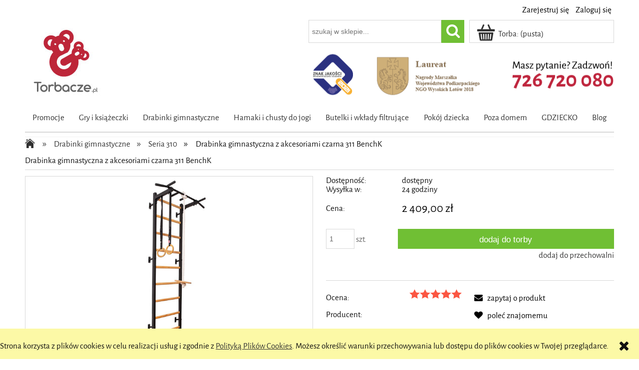

--- FILE ---
content_type: text/html; charset="utf-8"
request_url: https://torbacze.pl/drabinka-gimnastyczna-z-akcesoriami-czarna-311-benchk
body_size: 11132
content:
<!DOCTYPE html>
<!--[if lte IE 8]>     <html lang="pl" class="lt-ie8"> <![endif]-->
<!--[if IE 9]>         <html lang="pl" class="lt-ie8 lt-ie9"> <![endif]-->
<!--[if gt IE 9]><!--> <html lang="pl"> <!--<![endif]-->
<head>
    <meta http-equiv="X-UA-Compatible" content="IE=edge">
    <meta charset="utf-8">
    <title>Drabinka gimnastyczna z akcesoriami czarna 311 BenchK  - Torbacze.pl Sklep sportowy dla dzieci</title>
    <meta name="keywords" content="" />
    <meta name="description" content="Wielofunkcyjna drabinka gimnastyczna z akcesoriami została wyprodukowana z wysokiej jakości metalu malowanego proszkowo. Owalne bukowe szczebelki, pozbawione ostrych krawędzi zostały olejowane ręcznie. Na górze drabinki znajduje się montowany na stałe metalowy drążek do podciągania. W zestawie: lina do wspinania z huśtawką oraz kółek gimnastycznych. Kolor czarny" />
    <meta name="viewport" content="width=device-width, user-scalable=no, initial-scale=1.0, maximum-scale=1.0">
    <meta name="google-site-verification" content="ApMKYxex2d_nuIOzucsoCecxAJWYvkO0KW_6FqTR9K8" />
    <link rel="home" href="/" />
    <link rel="shortcut icon" href="/skins/user/rwd_shoper_5/images/favicon.png" />

    <link rel="dns-prefetch" href="//fonts.gstatic.com">
    <link rel="preconnect" href="//fonts.gstatic.com">

    
    
    <link id="csslink" rel="stylesheet" type="text/css" href="/skins/user/rwd_shoper_5/cache/sfc/MTU6MTowOnBsX1BMOjE6MDptYWluOjU2MTo1LjguMzE.css" />

    <script type="text/javascript" src="/public/scripts/fastdom.min.js"></script>
    <script type="text/javascript" src="/skins/user/rwd_shoper_5/cache/sfc/MTU6MDowOnBsX1BMOjA6MTptYWluLWpxOjU2MTo1LjguMzE.js"></script>

                        <link rel="canonical" href="https://torbacze.pl/drabinka-gimnastyczna-z-akcesoriami-czarna-311-benchk" />
            
                                        <meta property="og:type" content="product" />
                                                <meta property="og:url" content="https://torbacze.pl/drabinka-gimnastyczna-z-akcesoriami-czarna-311-benchk" />
                                                <meta property="og:site_name" content="Torbacze.pl Sklep sportowy dla dzieci" />
                                                <meta property="og:title" content="Drabinka gimnastyczna z akcesoriami czarna 311 BenchK " />
                                                <meta property="og:image" content="https://torbacze.pl/environment/cache/images/500_500_productGfx_2c4df80534cf62386b76dc5bbb06d09d.jpg" />
                                                <meta property="og:description" content="Wielofunkcyjna drabinka gimnastyczna z akcesoriami została wyprodukowana z wysokiej jakości" />
                            
    <script src="https://cdn.dcsaas.net/js/front-api-1.0.5.min.js" async></script>
<script>
  (function(i,s,o,g,r,a,m){i['GoogleAnalyticsObject']=r;i[r]=i[r]||function(){
  (i[r].q=i[r].q||[]).push(arguments)},i[r].l=1*new Date();a=s.createElement(o),
  m=s.getElementsByTagName(o)[0];a.async=1;a.src=g;m.parentNode.insertBefore(a,m)
  })(window,document,'script','//www.google-analytics.com/analytics.js','ga');

  ga('create', 'UA-65636152-1', 'auto');
  ga('send', 'pageview');

</script>
    
    
</head>
<body id="shop_product3792" class="shop_product shop_product_from_cat_291"><noscript><iframe src="//www.googletagmanager.com/ns.html?id=GTM-T68LWS"
height="0" width="0" style="display:none;visibility:hidden"></iframe></noscript>
<script>Shop.values = Shop.values || {}; Shop.values.partnerEE=true; Shop.values.partnerData=1769238482052491;(function(w,d,s,l,i){w[l]=w[l]||[];w[l].push({'gtm.start':
new Date().getTime(),event:'gtm.js'});var f=d.getElementsByTagName(s)[0],
j=d.createElement(s),dl=l!='dataLayer'?'&l='+l:'';j.async=true;j.src=
'//www.googletagmanager.com/gtm.js?id='+i+dl;f.parentNode.insertBefore(j,f);
})(window,document,'script','shopLayer','GTM-T68LWS');</script>
    

            <div id="cookie" class="none">
            <div class="pagewidth">
                                    <span>Strona korzysta z plików cookies w celu realizacji usług i zgodnie z <a href="/polityka-prywatnosci-i-ochrona-danych">Polityką Plików Cookies</a>. Możesz określić warunki przechowywania lub dostępu do plików cookies w Twojej przeglądarce.</span>
                                <span class="close fa fa-times">&nbsp;</span>
            </div>
        </div>
    
<div class="wrap rwd">
    <header class="row">
                                    <div class="login-bar row container">
                    <ul class="links right inline">
                                                                                    <li class="register">
                                    <a href="/pl/reg" title="Zarejestruj się" class="register">
                                        <img src="/public/images/1px.gif" alt="" class="px1" >
                                        <span>Zarejestruj się</span>
                                    </a>
                                </li>
                                                        <li class="login">
                                <a href="/pl/login" title="Zaloguj się" class="login">
                                    <img src="/public/images/1px.gif" alt="" class="px1" >
                                    <span>Zaloguj się</span>
                                </a>
                            </li>
                                            </ul>
                </div>
                            
        
        <div class="logo-bar row container">
            <a href="/" title="Strona główna" class="link-logo link-logo-img">
                                    <img src="/skins/user/rwd_shoper_5/images/logo.png" alt="Torbacze.pl Sklep sportowy dla dzieci">
                            </a>

                                                <div class="basket right empty-basket">
                        <a href="/pl/basket" title="Torba" class="count">
                            <img src="/public/images/1px.gif" alt="" class="px1">
                            <span class="countlabel">
                                <span>Torba:</span>
                                <b>
                                                                            (pusta)
                                                                    </b>
                            </span>
                        </a>
                    </div>

                    <div class="basket-contain">
                        <div class="basket-products">
                            <ul class="basket-product-list">
                                                            </ul>
                        </div>
                        
                        <div class="basket-summery">
                            <a href="/pl/basket">do kasy</a>
                            <span class="basket-price">
                                <span class="price-total">
                                    <span>suma:</span>
                                    <strong class="price-products">0,00 zł</strong>
                                </span>
                                                            </span>
                        </div>
                    </div>
                            
            <form class="search-form right " action="/pl/s" method="post">
                <fieldset>
                    <input type="text" name="search" placeholder="szukaj w sklepie..." value="" class="search-input s-grid-3" />
                    <button type="submit" class="search-btn btn btn-red">
                        <img src="/public/images/1px.gif" alt="" class="px1">
                        <span>Szukaj</span>
                    </button>
                        <a href="/pl/s" title="wyszukiwarka zaawansowana" class="none adv-search">wyszukiwarka zaawansowana</a>
                </fieldset>
            </form>
        </div>
    </header>

     
    <div class="menu row">
        <nav class="innermenu row container relative">
                            <ul class="menu-list large standard">
                    <li class="home-link-menu-li">
                        <h3>
                            <a href="/" title="Strona główna">
                                <img src="/public/images/1px.gif" alt="Strona główna" class="px1">
                            </a>
                        </h3>
                    </li>

                                                                        <li>
                                <h3>
                                    <a  href="/pl/promotions" title="Promocje" id="headlink44" class="spanhover mainlevel">
                                        <span>Promocje</span>
                                        <img src="/public/images/1px.gif" alt="" class="px1">
                                    </a>
                                </h3>
                                                            </li>
                                                                                                <li class="parent" id="hcategory_94">
                                <h3>
                                    <a  href="/gry-i-ksiazeczki" title="Gry i książeczki" id="headlink33" class="spanhover mainlevel">
                                        <span>Gry i książeczki</span>
                                        <img src="/public/images/1px.gif" alt="" class="px1">
                                    </a>
                                </h3>
                                                                                <div class="submenu level1">
                <ul class="level1">
                                            <li class="parent" id="hcategory_224">
                            <h3>
                                <a href="/gry-edukacyjne"
                                    title="Gry edukacyjne" id="headercategory224" class="spanhover">
                                    <span>Gry edukacyjne</span>
                                    <img src="/public/images/1px.gif" alt="" class="px1" />
                                </a>
                            </h3>
                            
                                                                                                        <div class="submenu level2">
                <ul class="level2">
                                            <li class="" id="hcategory_234">
                            <h3>
                                <a href="/gry-rodzinne"
                                    title="Gry rodzinne" id="headercategory234" class="spanhover">
                                    <span>Gry rodzinne</span>
                                    <img src="/public/images/1px.gif" alt="" class="px1" />
                                </a>
                            </h3>
                            
                                                    </li>
                                            <li class="" id="hcategory_227">
                            <h3>
                                <a href="/gry-geograficzne"
                                    title="Gry geograficzne" id="headercategory227" class="spanhover">
                                    <span>Gry geograficzne</span>
                                    <img src="/public/images/1px.gif" alt="" class="px1" />
                                </a>
                            </h3>
                            
                                                    </li>
                                            <li class="" id="hcategory_233">
                            <h3>
                                <a href="/gry-podrozne"
                                    title="Gry podróżne" id="headercategory233" class="spanhover">
                                    <span>Gry podróżne</span>
                                    <img src="/public/images/1px.gif" alt="" class="px1" />
                                </a>
                            </h3>
                            
                                                    </li>
                                            <li class="" id="hcategory_249">
                            <h3>
                                <a href="/gry-pamieciowe"
                                    title="Gry pamięciowe" id="headercategory249" class="spanhover">
                                    <span>Gry pamięciowe</span>
                                    <img src="/public/images/1px.gif" alt="" class="px1" />
                                </a>
                            </h3>
                            
                                                    </li>
                                            <li class="" id="hcategory_243">
                            <h3>
                                <a href="/gry-dla-najmlodszych"
                                    title="Gry dla najmłodszych" id="headercategory243" class="spanhover">
                                    <span>Gry dla najmłodszych</span>
                                    <img src="/public/images/1px.gif" alt="" class="px1" />
                                </a>
                            </h3>
                            
                                                    </li>
                                    </ul>
            </div>                                                    </li>
                                            <li class="" id="hcategory_312">
                            <h3>
                                <a href="/kartki-pocztowe"
                                    title="Kartki pocztowe" id="headercategory312" class="spanhover">
                                    <span>Kartki pocztowe</span>
                                    <img src="/public/images/1px.gif" alt="" class="px1" />
                                </a>
                            </h3>
                            
                                                    </li>
                                            <li class="" id="hcategory_175">
                            <h3>
                                <a href="/ksiazki-dla-dzieci"
                                    title="Książki dla dzieci" id="headercategory175" class="spanhover">
                                    <span>Książki dla dzieci</span>
                                    <img src="/public/images/1px.gif" alt="" class="px1" />
                                </a>
                            </h3>
                            
                                                    </li>
                                            <li class="" id="hcategory_177">
                            <h3>
                                <a href="/ksiazki-dla-najmlodszych"
                                    title="Książeczki dla najmłodszych" id="headercategory177" class="spanhover">
                                    <span>Książeczki dla najmłodszych</span>
                                    <img src="/public/images/1px.gif" alt="" class="px1" />
                                </a>
                            </h3>
                            
                                                    </li>
                                    </ul>
            </div>                                                            </li>
                                                                                                <li class="parent" id="hcategory_288">
                                <h3>
                                    <a  href="/drabinki-gimnastyczne" title="Drabinki gimnastyczne" id="headlink40" class="spanhover mainlevel">
                                        <span>Drabinki gimnastyczne</span>
                                        <img src="/public/images/1px.gif" alt="" class="px1">
                                    </a>
                                </h3>
                                                                                <div class="submenu level1">
                <ul class="level1">
                                            <li class="" id="hcategory_289">
                            <h3>
                                <a href="/drabinki-seria-1"
                                    title="Seria 1" id="headercategory289" class="spanhover">
                                    <span>Seria 1</span>
                                    <img src="/public/images/1px.gif" alt="" class="px1" />
                                </a>
                            </h3>
                            
                                                    </li>
                                            <li class="" id="hcategory_290">
                            <h3>
                                <a href="/drabinki-seria-2"
                                    title="Seria 2" id="headercategory290" class="spanhover">
                                    <span>Seria 2</span>
                                    <img src="/public/images/1px.gif" alt="" class="px1" />
                                </a>
                            </h3>
                            
                                                    </li>
                                            <li class="" id="hcategory_293">
                            <h3>
                                <a href="/drabinki-seria-510"
                                    title="Seria 5" id="headercategory293" class="spanhover">
                                    <span>Seria 5</span>
                                    <img src="/public/images/1px.gif" alt="" class="px1" />
                                </a>
                            </h3>
                            
                                                    </li>
                                            <li class="" id="hcategory_294">
                            <h3>
                                <a href="/drabinki-seria-710"
                                    title="Seria 7" id="headercategory294" class="spanhover">
                                    <span>Seria 7</span>
                                    <img src="/public/images/1px.gif" alt="" class="px1" />
                                </a>
                            </h3>
                            
                                                    </li>
                                            <li class="" id="hcategory_295">
                            <h3>
                                <a href="/akcesoria-do-drabinek-gimnastycznych"
                                    title="Akcesoria do drabinek" id="headercategory295" class="spanhover">
                                    <span>Akcesoria do drabinek</span>
                                    <img src="/public/images/1px.gif" alt="" class="px1" />
                                </a>
                            </h3>
                            
                                                    </li>
                                            <li class="" id="hcategory_296">
                            <h3>
                                <a href="/materace-gimnastyczne"
                                    title="Materace gimnastyczne" id="headercategory296" class="spanhover">
                                    <span>Materace gimnastyczne</span>
                                    <img src="/public/images/1px.gif" alt="" class="px1" />
                                </a>
                            </h3>
                            
                                                    </li>
                                    </ul>
            </div>                                                            </li>
                                                                                                <li class="parent" id="hcategory_306">
                                <h3>
                                    <a  href="/hamaki-i-chusty-do-jogi" title="Hamaki i chusty do jogi" id="headlink43" class="spanhover mainlevel">
                                        <span>Hamaki i chusty do jogi</span>
                                        <img src="/public/images/1px.gif" alt="" class="px1">
                                    </a>
                                </h3>
                                                                                <div class="submenu level1">
                <ul class="level1">
                                            <li class="" id="hcategory_307">
                            <h3>
                                <a href="/hamaki-do-jogi-air"
                                    title="Hamaki do jogi AIR" id="headercategory307" class="spanhover">
                                    <span>Hamaki do jogi AIR</span>
                                    <img src="/public/images/1px.gif" alt="" class="px1" />
                                </a>
                            </h3>
                            
                                                    </li>
                                            <li class="" id="hcategory_309">
                            <h3>
                                <a href="/hamaki-do-jogi-natura"
                                    title="Hamaki do jogi NATURA" id="headercategory309" class="spanhover">
                                    <span>Hamaki do jogi NATURA</span>
                                    <img src="/public/images/1px.gif" alt="" class="px1" />
                                </a>
                            </h3>
                            
                                                    </li>
                                            <li class="" id="hcategory_308">
                            <h3>
                                <a href="/hamaki-do-jogi-just"
                                    title="Hamaki do jogi JUST" id="headercategory308" class="spanhover">
                                    <span>Hamaki do jogi JUST</span>
                                    <img src="/public/images/1px.gif" alt="" class="px1" />
                                </a>
                            </h3>
                            
                                                    </li>
                                    </ul>
            </div>                                                            </li>
                                                                                                <li id="hcategory_299">
                                <h3>
                                    <a  href="/butelki-i-wklady-filtrujace" title="Butelki i wkłady filtrujące" id="headlink42" class="spanhover mainlevel">
                                        <span>Butelki i wkłady filtrujące</span>
                                        <img src="/public/images/1px.gif" alt="" class="px1">
                                    </a>
                                </h3>
                                                            </li>
                                                                                                <li class="parent" id="hcategory_222">
                                <h3>
                                    <a  href="/pokoj-dziecka" title="Pokój dziecka" id="headlink34" class="spanhover mainlevel">
                                        <span>Pokój dziecka</span>
                                        <img src="/public/images/1px.gif" alt="" class="px1">
                                    </a>
                                </h3>
                                                                                <div class="submenu level1">
                <ul class="level1">
                                            <li class="" id="hcategory_254">
                            <h3>
                                <a href="/bramki-ochronne-oslony-i-kojce"
                                    title="Bramki ochronne, osłony i kojce" id="headercategory254" class="spanhover">
                                    <span>Bramki ochronne, osłony i kojce</span>
                                    <img src="/public/images/1px.gif" alt="" class="px1" />
                                </a>
                            </h3>
                            
                                                    </li>
                                            <li class="" id="hcategory_189">
                            <h3>
                                <a href="/mata-dla-dzieci"
                                    title="Maty do zabawy" id="headercategory189" class="spanhover">
                                    <span>Maty do zabawy</span>
                                    <img src="/public/images/1px.gif" alt="" class="px1" />
                                </a>
                            </h3>
                            
                                                    </li>
                                            <li class="" id="hcategory_244">
                            <h3>
                                <a href="/lozeczka-i-kolyski"
                                    title="Łóżeczka i kołyski" id="headercategory244" class="spanhover">
                                    <span>Łóżeczka i kołyski</span>
                                    <img src="/public/images/1px.gif" alt="" class="px1" />
                                </a>
                            </h3>
                            
                                                    </li>
                                            <li class="" id="hcategory_246">
                            <h3>
                                <a href="/lezaczki-i-foteliki"
                                    title="Leżaczki i foteliki" id="headercategory246" class="spanhover">
                                    <span>Leżaczki i foteliki</span>
                                    <img src="/public/images/1px.gif" alt="" class="px1" />
                                </a>
                            </h3>
                            
                                                    </li>
                                            <li class="" id="hcategory_245">
                            <h3>
                                <a href="/krzeselka-dla-dzieci"
                                    title="Krzesełka do karmienia" id="headercategory245" class="spanhover">
                                    <span>Krzesełka do karmienia</span>
                                    <img src="/public/images/1px.gif" alt="" class="px1" />
                                </a>
                            </h3>
                            
                                                    </li>
                                    </ul>
            </div>                                                            </li>
                                                                                                <li class="parent" id="hcategory_194">
                                <h3>
                                    <a  href="/poza-domem" title="Poza domem" id="headlink32" class="spanhover mainlevel">
                                        <span>Poza domem</span>
                                        <img src="/public/images/1px.gif" alt="" class="px1">
                                    </a>
                                </h3>
                                                                                <div class="submenu level1">
                <ul class="level1">
                                            <li class="parent" id="hcategory_215">
                            <h3>
                                <a href="/noszenie-i-spanie-dla-dzieci"
                                    title="Noszenie i spanie dla dzieci" id="headercategory215" class="spanhover">
                                    <span>Noszenie i spanie dla dzieci</span>
                                    <img src="/public/images/1px.gif" alt="" class="px1" />
                                </a>
                            </h3>
                            
                                                                                                        <div class="submenu level2">
                <ul class="level2">
                                            <li class="" id="hcategory_252">
                            <h3>
                                <a href="/spiworki-dla-dzieci"
                                    title="Śpiworki do wózka" id="headercategory252" class="spanhover">
                                    <span>Śpiworki do wózka</span>
                                    <img src="/public/images/1px.gif" alt="" class="px1" />
                                </a>
                            </h3>
                            
                                                    </li>
                                            <li class="" id="hcategory_195">
                            <h3>
                                <a href="/nosidelka-dla-dzieci"
                                    title="Nosidełka dla dzieci" id="headercategory195" class="spanhover">
                                    <span>Nosidełka dla dzieci</span>
                                    <img src="/public/images/1px.gif" alt="" class="px1" />
                                </a>
                            </h3>
                            
                                                    </li>
                                            <li class="" id="hcategory_196">
                            <h3>
                                <a href="/nosidla-turystyczne"
                                    title="Nosidła turystyczne" id="headercategory196" class="spanhover">
                                    <span>Nosidła turystyczne</span>
                                    <img src="/public/images/1px.gif" alt="" class="px1" />
                                </a>
                            </h3>
                            
                                                    </li>
                                            <li class="" id="hcategory_202">
                            <h3>
                                <a href="/lozeczka-podrozne"
                                    title="Łóżeczka podróżne" id="headercategory202" class="spanhover">
                                    <span>Łóżeczka podróżne</span>
                                    <img src="/public/images/1px.gif" alt="" class="px1" />
                                </a>
                            </h3>
                            
                                                    </li>
                                    </ul>
            </div>                                                    </li>
                                            <li class="parent" id="hcategory_235">
                            <h3>
                                <a href="/wozki-akcesoria-do-wozkow"
                                    title="Wózki i akcesoria" id="headercategory235" class="spanhover">
                                    <span>Wózki i akcesoria</span>
                                    <img src="/public/images/1px.gif" alt="" class="px1" />
                                </a>
                            </h3>
                            
                                                                                                        <div class="submenu level2">
                <ul class="level2">
                                            <li class="" id="hcategory_267">
                            <h3>
                                <a href="/wozki-spacerowe"
                                    title="Wózki spacerowe" id="headercategory267" class="spanhover">
                                    <span>Wózki spacerowe</span>
                                    <img src="/public/images/1px.gif" alt="" class="px1" />
                                </a>
                            </h3>
                            
                                                    </li>
                                            <li class="" id="hcategory_264">
                            <h3>
                                <a href="/akcesoria-do-wozka"
                                    title="Akcesoria do wózka" id="headercategory264" class="spanhover">
                                    <span>Akcesoria do wózka</span>
                                    <img src="/public/images/1px.gif" alt="" class="px1" />
                                </a>
                            </h3>
                            
                                                    </li>
                                    </ul>
            </div>                                                    </li>
                                            <li class="parent" id="hcategory_214">
                            <h3>
                                <a href="/rowery-akcesoria-rowerowe"
                                    title="Akcesoria rowerowe" id="headercategory214" class="spanhover">
                                    <span>Akcesoria rowerowe</span>
                                    <img src="/public/images/1px.gif" alt="" class="px1" />
                                </a>
                            </h3>
                            
                                                                                                        <div class="submenu level2">
                <ul class="level2">
                                            <li class="" id="hcategory_198">
                            <h3>
                                <a href="/przyczepki-rowerowe-dla-dzieci"
                                    title="Przyczepki rowerowe dla dziecka" id="headercategory198" class="spanhover">
                                    <span>Przyczepki rowerowe dla dziecka</span>
                                    <img src="/public/images/1px.gif" alt="" class="px1" />
                                </a>
                            </h3>
                            
                                                    </li>
                                            <li class="" id="hcategory_200">
                            <h3>
                                <a href="/foteliki-rowerowe"
                                    title="Foteliki rowerowe" id="headercategory200" class="spanhover">
                                    <span>Foteliki rowerowe</span>
                                    <img src="/public/images/1px.gif" alt="" class="px1" />
                                </a>
                            </h3>
                            
                                                    </li>
                                    </ul>
            </div>                                                    </li>
                                            <li class="parent" id="hcategory_221">
                            <h3>
                                <a href="/do-samochodu"
                                    title="Do samochodu" id="headercategory221" class="spanhover">
                                    <span>Do samochodu</span>
                                    <img src="/public/images/1px.gif" alt="" class="px1" />
                                </a>
                            </h3>
                            
                                                                                                        <div class="submenu level2">
                <ul class="level2">
                                            <li class="" id="hcategory_63">
                            <h3>
                                <a href="/organizery-do-samochodu"
                                    title="Organizery do samochodu" id="headercategory63" class="spanhover">
                                    <span>Organizery do samochodu</span>
                                    <img src="/public/images/1px.gif" alt="" class="px1" />
                                </a>
                            </h3>
                            
                                                    </li>
                                            <li class="" id="hcategory_206">
                            <h3>
                                <a href="/foteliki-samochodowe"
                                    title="Foteliki samochodowe" id="headercategory206" class="spanhover">
                                    <span>Foteliki samochodowe</span>
                                    <img src="/public/images/1px.gif" alt="" class="px1" />
                                </a>
                            </h3>
                            
                                                    </li>
                                    </ul>
            </div>                                                    </li>
                                            <li class="parent" id="hcategory_216">
                            <h3>
                                <a href="/torby-plecaki-pojemniki"
                                    title="Torby i plecaki" id="headercategory216" class="spanhover">
                                    <span>Torby i plecaki</span>
                                    <img src="/public/images/1px.gif" alt="" class="px1" />
                                </a>
                            </h3>
                            
                                                                                                        <div class="submenu level2">
                <ul class="level2">
                                            <li class="" id="hcategory_124">
                            <h3>
                                <a href="/plecaki-i-walizki-dla-dzieci"
                                    title="Plecaki dla dzieci" id="headercategory124" class="spanhover">
                                    <span>Plecaki dla dzieci</span>
                                    <img src="/public/images/1px.gif" alt="" class="px1" />
                                </a>
                            </h3>
                            
                                                    </li>
                                            <li class="" id="hcategory_203">
                            <h3>
                                <a href="/torby-dla-mamy"
                                    title="Torby dla mamy" id="headercategory203" class="spanhover">
                                    <span>Torby dla mamy</span>
                                    <img src="/public/images/1px.gif" alt="" class="px1" />
                                </a>
                            </h3>
                            
                                                    </li>
                                    </ul>
            </div>                                                    </li>
                                    </ul>
            </div>                                                            </li>
                                                                                                                                            <li>
                                <h3>
                                    <a target="_blank" rel="noopener" href="http://gdziecko.pl" title="GDZIECKO" id="headlink37" class="spanhover mainlevel">
                                        <span>GDZIECKO</span>
                                        <img src="/public/images/1px.gif" alt="" class="px1">
                                    </a>
                                </h3>
                                                            </li>
                                                                                                <li>
                                <h3>
                                    <a  href="/pl/n/list" title="Blog" id="headlink13" class="spanhover mainlevel">
                                        <span>Blog</span>
                                        <img src="/public/images/1px.gif" alt="" class="px1">
                                    </a>
                                </h3>
                                                            </li>
                                                                                                        </ul>
            
            <ul class="menu-mobile rwd-show-medium rwd-hide-full">
                <li class="menu-mobile-li small-menu flex flex-4">
                    <a href="/" title="W sklepie" class="fa fa-align-justify">
                        <img src="/public/images/1px.gif" alt="" class="px1">
                    </a>
                </li>
                <li class="menu-mobile-li small-search flex flex-4" id="activ-search">
                    <a title="Szukaj" class="fa fa-search">
                        <img src="/public/images/1px.gif" alt="" class="px1">
                    </a>
                </li>
                <li class="menu-mobile-li small-panel flex flex-4" id="activ-panel">
                    <a href="/pl/panel" title="Moje konto" class="fa fa-user">
                        <img src="/public/images/1px.gif" alt="" class="px1">
                    </a>
                </li>
                <li class="menu-mobile-li small-cart flex flex-4">
                    <a href="/pl/basket" title="Torba" class="icon icon-custom-cart">
                        <img src="/public/images/1px.gif" alt="" class="px1">
                    </a>
                </li>
            </ul>
        </nav>
    </div>
        
            <div class="breadcrumbs large tablet row">
            <div class="innerbreadcrumbs row container">
                <a href="/" title="Strona główna" rel="nofollow" class="breadcrumb-home left">
                    <img src="/public/images/1px.gif" alt="" class="px1">
                    <span>Jesteś w:</span>
                </a>

                <ul class="path left inline">
                                        
<ul class="path left inline" itemscope itemtype="https://schema.org/BreadcrumbList" >
                                         
                        <li class="bred-1 "   itemprop="itemListElement" itemscope itemtype=" https://schema.org/ListItem">
                            <a itemprop="item" href="/" >                                <span class="raq">&raquo;</span>   
                                <span itemprop="name">Strona główna</span>
                                 <meta itemprop="position" content="1" >
                            </a>                        </li>
                                         
                        <li class="bred-2 "   itemprop="itemListElement" itemscope itemtype=" https://schema.org/ListItem">
                            <a itemprop="item" href="/drabinki-gimnastyczne" >                                <span class="raq">&raquo;</span>   
                                <span itemprop="name">Drabinki gimnastyczne</span>
                                 <meta itemprop="position" content="1" >
                            </a>                        </li>
                                         
                        <li class="bred-3 "   itemprop="itemListElement" itemscope itemtype=" https://schema.org/ListItem">
                            <a itemprop="item" href="/drabinki-seria-310" >                                <span class="raq">&raquo;</span>   
                                <span itemprop="name">Seria 310</span>
                                 <meta itemprop="position" content="1" >
                            </a>                        </li>
                                         
                        <li class="bred-4 last"  >
                                                            <span class="raq">&raquo;</span>   
                                <span>Drabinka gimnastyczna z akcesoriami czarna 311 BenchK </span>
                                 <meta itemprop="position" content="1" >
                                                    </li>
                                    </ul>
            </div>
        </div>
    
                    
                        
        <div class="main row">
        <div class="innermain container">
            <div class="s-row">
                
                <div class="centercol s-grid-12" itemscope itemtype="https://schema.org/Product">
                                                                
                                            <div class="box row" id="box_productfull" data-category="Seria 310">
                            <div class="boxhead">
                                <h1 class="name" itemprop="name">
                                    Drabinka gimnastyczna z akcesoriami czarna 311 BenchK 
                                </h1>
                            </div>

                            <div class="innerbox product-main-box" data-loading="Trwa wgrywanie pliku...">
                                <div class="maininfo row">
                                    <div class="f-row">
                                        <div class="productimg f-grid-6">
    <div class="mainimg productdetailsimgsize row">
                                                <img class="photo innerzoom productimg gallery_8664" src="/environment/cache/images/500_500_productGfx_2c4df80534cf62386b76dc5bbb06d09d.jpg" alt="Drabinka gimnastyczna z akcesoriami czarna BenchK" />
        
            </div>
        
    <div class="smallgallery row">
                    <div class="innersmallgallery">
                <ul class="r--l-flex r--l-flex-wrap">
                                                                    <li class="r--l-flex r--l-flex-vcenter">
                            <a id="prodimg8664" data-gallery-list="Drabinka gimnastyczna z akcesoriami czarna 311 BenchK " data-gallery="true" href="/environment/cache/images/0_0_productGfx_2c4df80534cf62386b76dc5bbb06d09d.jpg" title="Drabinka gimnastyczna z akcesoriami czarna BenchK" class="gallery current">
                                <img src="/environment/cache/images/120_120_productGfx_2c4df80534cf62386b76dc5bbb06d09d.jpg" alt="Drabinka gimnastyczna z akcesoriami czarna BenchK" data-img-name="/environment/cache/images/500_500_productGfx_2c4df80534cf62386b76dc5bbb06d09d.jpg">
                            </a>
                        </li>
                                                                    <li class="r--l-flex r--l-flex-vcenter">
                            <a id="prodimg8665" data-gallery-list="Drabinka gimnastyczna z akcesoriami czarna 311 BenchK " data-gallery="true" href="/environment/cache/images/0_0_productGfx_56b9862ad6c30462eb5b1c5f21c3d62a.jpg" title="Drabinka gimnastyczna z akcesoriami czarna BenchK" class="gallery">
                                <img src="/environment/cache/images/120_120_productGfx_56b9862ad6c30462eb5b1c5f21c3d62a.jpg" alt="Drabinka gimnastyczna z akcesoriami czarna BenchK" data-img-name="/environment/cache/images/500_500_productGfx_56b9862ad6c30462eb5b1c5f21c3d62a.jpg">
                            </a>
                        </li>
                                                                    <li class="r--l-flex r--l-flex-vcenter">
                            <a id="prodimg8666" data-gallery-list="Drabinka gimnastyczna z akcesoriami czarna 311 BenchK " data-gallery="true" href="/environment/cache/images/0_0_productGfx_9b36bef33d2de130274d1a8b47ed990d.jpg" title="Drabinka gimnastyczna z akcesoriami czarna BenchK" class="gallery">
                                <img src="/environment/cache/images/120_120_productGfx_9b36bef33d2de130274d1a8b47ed990d.jpg" alt="Drabinka gimnastyczna z akcesoriami czarna BenchK" data-img-name="/environment/cache/images/500_500_productGfx_9b36bef33d2de130274d1a8b47ed990d.jpg">
                            </a>
                        </li>
                                                                    <li class="r--l-flex r--l-flex-vcenter">
                            <a id="prodimg8667" data-gallery-list="Drabinka gimnastyczna z akcesoriami czarna 311 BenchK " data-gallery="true" href="/environment/cache/images/0_0_productGfx_1bc18e62c46be82eb3a4b5379d898f0f.jpg" title="Drabinkę montuje się do ściany" class="gallery">
                                <img src="/environment/cache/images/120_120_productGfx_1bc18e62c46be82eb3a4b5379d898f0f.jpg" alt="Drabinkę montuje się do ściany" data-img-name="/environment/cache/images/500_500_productGfx_1bc18e62c46be82eb3a4b5379d898f0f.jpg">
                            </a>
                        </li>
                                                                    <li class="r--l-flex r--l-flex-vcenter">
                            <a id="prodimg8668" data-gallery-list="Drabinka gimnastyczna z akcesoriami czarna 311 BenchK " data-gallery="true" href="/environment/cache/images/0_0_productGfx_f891953b05556058d7477bb818e38080.jpg" title="Drabinkę montuje się do ściany" class="gallery">
                                <img src="/environment/cache/images/120_120_productGfx_f891953b05556058d7477bb818e38080.jpg" alt="Drabinkę montuje się do ściany" data-img-name="/environment/cache/images/500_500_productGfx_f891953b05556058d7477bb818e38080.jpg">
                            </a>
                        </li>
                                                                    <li class="r--l-flex r--l-flex-vcenter">
                            <a id="prodimg8669" data-gallery-list="Drabinka gimnastyczna z akcesoriami czarna 311 BenchK " data-gallery="true" href="/environment/cache/images/0_0_productGfx_36a06fa6faada809c2953a9895ae0019.jpg" title="Lina do wspinania z huśtawką BenchK" class="gallery">
                                <img src="/environment/cache/images/120_120_productGfx_36a06fa6faada809c2953a9895ae0019.jpg" alt="Lina do wspinania z huśtawką BenchK" data-img-name="/environment/cache/images/500_500_productGfx_36a06fa6faada809c2953a9895ae0019.jpg">
                            </a>
                        </li>
                                    </ul>

                <nav class="hide">
                    <span class="smallgallery-left none"></span>
                    <span class="smallgallery-right"></span>
                </nav>
            </div>
            </div>
</div>                                        <div class=" f-grid-6">
                                            <div class="availability row">
                                                                                                    <div class="row">
                                                                                                                    <div class="row availability">
                                                                <span class="first">Dostępność:</span>
                                                                                                                                <span class="second">dostępny</span>
                                                            </div>
                                                        
                                                                                                                    <div class="delivery">
                                                                <span class="first">Wysyłka w:</span>
                                                                <span class="second">24 godziny</span>
                                                            </div>
                                                                                                            </div>
                                                
                                                                                                    <meta itemprop="brand" content="BenchK">
                                                                                            </div>

                                            <div class="bottomborder row" itemprop="offers" itemscope itemtype="https://schema.org/Offer">
                                                <div class="basket">
                                                                                                                                                                        <div class="price">
                                                                <span class="price-name">Cena:</span>
                                                                                                                                    <del class="none"></del>
                                                                    
                                                                    <em class="main-price">2 409,00 zł</em>
                                                                    <span class="none" itemprop="price">
                                                                        2409.00
                                                                    </span>
                                                                    
                                                                                                                                                                                                </div>
                                                        
                                                        
                                                                                                                                                                            
                                                        
                                                        
                                                        
                                                        <meta itemprop="priceCurrency" content="PLN">
                                                                                                        
                                                                                                            <link itemprop="availability" href="https://schema.org/InStock" />
                                                    
                                                    
                                                    <form class="form-basket" method="post" action="/pl/basket/add/post" enctype="multipart/form-data">
                                                                                                                
                                                        <fieldset class="addtobasket-container">
                                                            <div class="quantity_wrap">
                                                                <span class="quantity_name">ilość</span>
                                                                <span class="number-wrap">
                                                                    <input name="quantity" value="1" type="number" class="short inline">
                                                                </span>
                                                                <span class="unit">szt.</span>
                                                                <input type="hidden" value="3852" name="stock_id">
                                                                <input type="hidden" value="3792" name="product_id">
                                                                <input type="hidden" value="1" name="nojs">

                                                                                                                            </div>
                                                            <div class="button_wrap">
                                                                <button type="submit" class="addtobasket btn btn-red">
                                                                    <img src="/public/images/1px.gif" alt="Dodaj do torby" class="px1">
                                                                    <span>Dodaj do torby</span>
                                                                </button>
                                                                                                                            </div>
                                                        </fieldset>
                                                            
                                                                                                                                                                                                                                                    <fieldset class="availability-notifier-container none">
                                                                    <div class="button_wrap">
                                                                        <button type="submit" class="availability-notifier-btn btn btn-red" data-is-logged="false" data-stock-id="3852" data-product-id="3792" data-product-name="Drabinka gimnastyczna z akcesoriami czarna 311 BenchK ">
                                                                            <img src="/public/images/1px.gif" alt="" class="px1">
                                                                            <span>powiadom, gdy będzie dostępny</span>
                                                                        </button>
                                                                    </div>
                                                                </fieldset>
                                                                                                                                                                                                                                        </form>
                
                                                                
                                                                                                            <a href="/pl/fav/add/3852" title="dodaj do przechowalni" class="addtofav">
                                                            <img src="/public/images/1px.gif" alt="" class="px1">
                                                            <span>dodaj do przechowalni</span>
                                                        </a>
                                                    
                                                                                                    </div>
                                                    
                                                
                                                    <div class="productdetails-more-details clearfix">
                                                                                                                    <div class="productdetails-more row">
                                                                                                                                    <div class="row evaluation">
                                                                                                                                                <em class="vote-message">Ocena:</em>
                                                                        <span class="votestars" id="votestars_3792">
                                                                                                                                                            <img src="/public/images/1px.gif" alt="" class="px1 star1">
                                                                                                                                                            <img src="/public/images/1px.gif" alt="" class="px1 star1">
                                                                                                                                                            <img src="/public/images/1px.gif" alt="" class="px1 star1">
                                                                                                                                                            <img src="/public/images/1px.gif" alt="" class="px1 star1">
                                                                                                                                                            <img src="/public/images/1px.gif" alt="" class="px1 star1">
                                                                                                                                                    </span>
                                                                        <span class="none">
                                                                            5
                                                                        </span>
                                                                    </div>
                                                                
                                                                                                                                    <div class="row manufacturer">
                                                                        <em>Producent: </em>
                                                                                                                                                                                                                                <a class="brand" href="/pl/producer/BenchK/129" title="BenchK">
                                                                                                                                                                                                                                        <img src="/userdata/producers/129.jpg" alt="BenchK" />
                                                                                                                                                        </a>
                                                                                                                                            </div>
                                                                                                                                
                                                                <meta itemprop="category" content="Seria 310" />     

                                                                                                                                    <div class="row code">
                                                                        <em>Kod produktu:</em> 
                                                                        <span>5903317830160</span>
                                                                    </div>
                                                                                                                            </div>
                                                        
                                                        <ul class="row links-q">
                                                                                                                            <li class="question">
                                                                    <a data-href="/pl/p/q/3792" title="zapytaj o produkt" class="question ajaxlayer">
                                                                        <img src="/public/images/1px.gif" alt="" class="px1">
                                                                        <span>zapytaj o produkt</span>
                                                                    </a>
                                                                </li>
                                                                          
                                                                                                                            <li class="mailfriend">
                                                                    <a href="/pl/p/mail/recommend/3792" title="poleć znajomemu" class="mailfriend">
                                                                        <img src="/public/images/1px.gif" alt="" class="px1">
                                                                        <span>poleć znajomemu</span>
                                                                    </a>
                                                                </li>
                                                                                                                                                                                                                                                            <li class="comment">
                                                                        <a href="#" title="Tylko zalogowani użytkownicy mogą dodawać opinie." class="comment addcomment alert-modal">
                                                                            <img src="/public/images/1px.gif" alt="" class="px1">
                                                                            <span>dodaj opinię</span>
                                                                        </a>
                                                                    </li>
                                                                                                                                                                                        
                                                            
                                                        </ul>
                                                    </div>
                                                                                                    
                                                                                            </div>
                                        </div>
                                    </div>
                                </div>
                            </div>
                        </div>

                                                    <div class="product-modules">
                                                                    <div class="box tab" id="box_description">
        <div class="boxhead">
            <h3>
                <img src="/public/images/1px.gif" alt="" class="px1">
                Opis
            </h3>
        </div>

        <div class="innerbox">
            <div class="resetcss" itemprop="description"><p style="text-align: justify;">Sportowa drabinka z akcesoriami została wyprodukowana w Polsce. <strong>Staranne wykonanie</strong> i <strong>atrakcyjny wygląd</strong> sprawią, że drabinka idealnie wpasuje się w wystrój mieszkania, domu lub innego pomieszczenia i nada mu nie powtarzalny charakter. <strong>Owalne bukowe szczebelki</strong>, pozbawione ostrych krawędzi zostały olejowane ręcznie. <strong>Rama drabinki </strong>wykonana<strong> </strong>z profili 50 x 40 mm o<strong> grubości 2 mm.</strong> <strong>Elementy metalowe</strong>  pomalowane proszkowo w kolorze czarnym matowym.  Drabinka z akcesoriami daje możliwość wykonywania wielu ćwiczeń całej rodzinie.</p>
<p style="text-align: center;"><img src="/public/assets//drabinka-gimnastyczna-z-akcesoriami-311-czarna-benchk-sklep-torbacze4.jpg" alt="Drabinka gimnastyczna z akcesoriami czarna 311 BenchK" width="800" /></p>
<p><strong>W zestawie:</strong></p>
<ul>
<li>Drabinka gimnastyczna,</li>
<li>Montowany na stałe drążek do podciąganie z <strong>sześcioma antypoślizgowymi</strong> uchwytami,</li>
<li>Lina do wspinania z huśtawką,</li>
<li>Kółka gimnastyczne. </li>
</ul>
<p style="text-align: center;"><img src="/public/assets//drabinka-gimnastyczna-z-akcesoriami-311-czarna-benchk-sklep-torbacze7.jpg" alt="Kółka gimnastyczne do drabinek" width="800" /></p>
<p><strong>Informacje szczegółowe:</strong></p>
<ul>
<li>Maksymalna waga użytkownika: 150 kg,</li>
<li>Maksymalna waga użytkownika akcesoriów: 80 kg,</li>
<li>Szerokość: 67 cm,</li>
<li>Wysokość: 2,40 m,</li>
<li>Minimalna wysokość pomieszczenia do instalacji: 2,50 m,</li>
<li>Sposób montażu: do ściany,</li>
<li>Waga: 30 kg,</li>
<li>Kolor: czarny mat,</li>
<li>Materiał: metal, drewno bukowe,</li>
<li>Gwarancja na metalowe elementy: 10 lat,</li>
<li>Gwarancja na inne materiały: 2 lata.</li>
</ul>
<p style="text-align: justify;">Nie ma możliwości montażu do ścianki działowej cieńszej niż 12 cm ani do ściany wykonanej z karton - gipsu, Decyzja o sposobie montażu, odpowiedzialność oraz stwierdzenie, który z nich nadaje się do zamontowania drabinki leży po stronie Klienta.</p>
<p style="text-align: center;"><strong>Wszystkie produkty sprzedawane w sklepie internetowym Torbacze.pl są nowe, oryginalnie zapakowane i wysyłane bezpośrednio od dystrybutora.</strong></p></div>
            
                            <div class="productfiles">
                    <h5 class="">Pliki do pobrania:</h5>
                    <ul class="productfiles">
                                                    <li>
                                <a href="/pl/p/file/c97131e56410c4746eac72de9ccc0689/instrukcja-obslugi-drabinki-z-serii-310.pdf" title="Instrukcja montażu drabinki gimnastycznej BenchK seria 310" class="spanhover">
                                    <img src="/public/images/1px.gif" alt="" class="px1">
                                    <span>Instrukcja montażu drabinki gimnastycznej BenchK seria 310</span>
                                </a>
                            </li>
                                            </ul>
                </div>
                    </div>
    </div>
                                                                                                    <div class="box row tab" id="box_productrelated">
        <div class="boxhead tab-head">
            <h3>
                <img src="/public/images/1px.gif" alt="" class="px1">
                Produkty powiązane
            </h3>
        </div>

        <div class="innerbox tab-content product-related">
                                                <div data-product-id="3774" data-category="Seria 310" data-producer="BenchK" class="product row even">
                        <div class="f-row">
                            <h3 class="rwd-show-medium rwd-hide-full">
                                <a href="/drabinka-gimnastyczna-wielofunkcyjna-z-laweczak-biala-313-benchk" title="Drabinka gimnastyczna  wielofunkcyjna z ławeczką biała 313 BenchK">
                                    <span class="productname" itemprop="isRelatedTo">Drabinka gimnastyczna  wielofunkcyjna z ławeczką biała 313 BenchK</span>
                                </a>
                            </h3>

                            <div>
                                <a class="details f-grid-2" href="/drabinka-gimnastyczna-wielofunkcyjna-z-laweczak-biala-313-benchk" title="Drabinka gimnastyczna  wielofunkcyjna z ławeczką biała 313 BenchK">
                                    <img src="/environment/cache/images/150_150_productGfx_f49f80b0ce1c9bbe1d8736a8f78457b6.jpg" alt="Drabinka gimnastyczna  wielofunkcyjna z ławeczką biała 313 BenchK">
                                </a>

                                <div class="f-grid-6 rwd-hide-medium">
                                    <a class="details row" href="/drabinka-gimnastyczna-wielofunkcyjna-z-laweczak-biala-313-benchk" title="Drabinka gimnastyczna  wielofunkcyjna z ławeczką biała 313 BenchK">
                                        <span class="productname">Drabinka gimnastyczna  wielofunkcyjna z ławeczką biała 313 BenchK</span>
                                    </a>
                                    <div class="description resetcss row"><p style="text-align: justify;"><strong>Wielofunkcyjna drabinka gimnastyczna </strong>w kolorze białym matowym wyprodukowana w Polsce. Wykonana z bezpiecznych i solidnych materiałów, pozbawiona ostrych krawędzi. Zestaw zawiera: <strong>drabinkę, 9 bukowych szczebelków, drążek do podciągania, poręcz do ćwiczeń, ławeczkę.</strong></p></div>
                                </div>
                                
                                <div class="f-grid-4 text-right">
                                                                            <div class="price">
                                            <span class="label-price">Cena:</span>
                                                                                                                                                <em>4 915,00 zł</em>
                                                                                                                                                
                                            
                                            
                                                                                    </div>
                                    
                                    <div class="basket">
                                        <form class="" action="/pl/basket/add/3823" method="post">
                                                                                            <fieldset>
                                                                                                            <button class="addtobasket btn btn-red" type="submit">
                                                            <img src="/public/images/1px.gif" alt="" class="px1" />
                                                            <span>Dodaj do torby</span>
                                                            <input type="hidden" value="3823" name="stock_id">
                                                        </button>
                                                                                                    </fieldset>
                                                                                    </form>
                                    </div>
                                </div>
                            </div>
                        </div>
                    </div>
                                                                <div data-product-id="3780" data-category="Seria 310" data-producer="BenchK" class="product row odd">
                        <div class="f-row">
                            <h3 class="rwd-show-medium rwd-hide-full">
                                <a href="/drabinka-gimnastyczna-wielofunkcyjna-z-laweczka-czarna-313-benchk" title="Drabinka gimnastyczna wielofunkcyjna z ławeczką czarna 313 BenchK">
                                    <span class="productname" itemprop="isRelatedTo">Drabinka gimnastyczna wielofunkcyjna z ławeczką czarna 313 BenchK</span>
                                </a>
                            </h3>

                            <div>
                                <a class="details f-grid-2" href="/drabinka-gimnastyczna-wielofunkcyjna-z-laweczka-czarna-313-benchk" title="Drabinka gimnastyczna wielofunkcyjna z ławeczką czarna 313 BenchK">
                                    <img src="/environment/cache/images/150_150_productGfx_5dfb93224ffb9f5130cdaba9eff5458d.jpg" alt="Drabinka gimnastyczna wielofunkcyjna z ławeczką czarna 313 BenchK">
                                </a>

                                <div class="f-grid-6 rwd-hide-medium">
                                    <a class="details row" href="/drabinka-gimnastyczna-wielofunkcyjna-z-laweczka-czarna-313-benchk" title="Drabinka gimnastyczna wielofunkcyjna z ławeczką czarna 313 BenchK">
                                        <span class="productname">Drabinka gimnastyczna wielofunkcyjna z ławeczką czarna 313 BenchK</span>
                                    </a>
                                    <div class="description resetcss row"><p style="text-align: justify;"><strong>Wielofunkcyjna drabinka gimnastyczna </strong>w kolorze czarnym matowym wyprodukowana w Polsce. Wykonana z bezpiecznych i solidnych materiałów, pozbawiona ostrych krawędzi. Zestaw zawiera: <strong>drabinkę, 9 bukowych szczebelków, drążek do podciągania, poręcz do ćwiczeń, ławeczkę.</strong></p></div>
                                </div>
                                
                                <div class="f-grid-4 text-right">
                                                                            <div class="price">
                                            <span class="label-price">Cena:</span>
                                                                                                                                                <em>4 915,00 zł</em>
                                                                                                                                                
                                            
                                            
                                                                                    </div>
                                    
                                    <div class="basket">
                                        <form class="" action="/pl/basket/add/3829" method="post">
                                                                                            <fieldset>
                                                                                                            <button class="addtobasket btn btn-red" type="submit">
                                                            <img src="/public/images/1px.gif" alt="" class="px1" />
                                                            <span>Dodaj do torby</span>
                                                            <input type="hidden" value="3829" name="stock_id">
                                                        </button>
                                                                                                    </fieldset>
                                                                                    </form>
                                    </div>
                                </div>
                            </div>
                        </div>
                    </div>
                                                                <div data-product-id="3789" data-category="Seria 310" data-producer="BenchK" class="product row even">
                        <div class="f-row">
                            <h3 class="rwd-show-medium rwd-hide-full">
                                <a href="/drabinka-gimnastyczna-z-drazkiem-czarna-312-benchk" title="Drabinka gimnastyczna z drążkiem czarna 312 BenchK ">
                                    <span class="productname" itemprop="isRelatedTo">Drabinka gimnastyczna z drążkiem czarna 312 BenchK </span>
                                </a>
                            </h3>

                            <div>
                                <a class="details f-grid-2" href="/drabinka-gimnastyczna-z-drazkiem-czarna-312-benchk" title="Drabinka gimnastyczna z drążkiem czarna 312 BenchK ">
                                    <img src="/environment/cache/images/150_150_productGfx_3cf14d2ba444bbe114512377df3f960a.jpg" alt="Drabinka gimnastyczna z drążkiem czarna 312 BenchK ">
                                </a>

                                <div class="f-grid-6 rwd-hide-medium">
                                    <a class="details row" href="/drabinka-gimnastyczna-z-drazkiem-czarna-312-benchk" title="Drabinka gimnastyczna z drążkiem czarna 312 BenchK ">
                                        <span class="productname">Drabinka gimnastyczna z drążkiem czarna 312 BenchK </span>
                                    </a>
                                    <div class="description resetcss row"><p style="text-align: justify;"><strong>Sportowa drabinka gimnastyczna </strong>w kolorze czarnym matowym wyprodukowana w Polsce. Wykonana z bezpiecznych i solidnych materiałów, pozbawiona ostrych krawędzi. Zestaw zawiera: <strong>drabinkę, 9 bukowych szczebelków, poręcz do ćwiczeń.</strong></p></div>
                                </div>
                                
                                <div class="f-grid-4 text-right">
                                                                            <div class="price">
                                            <span class="label-price">Cena:</span>
                                                                                                                                                <em>3 199,00 zł</em>
                                                                                                                                                
                                            
                                            
                                                                                    </div>
                                    
                                    <div class="basket">
                                        <form class="" action="/pl/basket/add/3847" method="post">
                                                                                            <fieldset>
                                                                                                            <button class="addtobasket btn btn-red" type="submit">
                                                            <img src="/public/images/1px.gif" alt="" class="px1" />
                                                            <span>Dodaj do torby</span>
                                                            <input type="hidden" value="3847" name="stock_id">
                                                        </button>
                                                                                                    </fieldset>
                                                                                    </form>
                                    </div>
                                </div>
                            </div>
                        </div>
                    </div>
                                                                <div data-product-id="3769" data-category="Materace gimnastyczne" data-producer="BenchK" class="product row odd">
                        <div class="f-row">
                            <h3 class="rwd-show-medium rwd-hide-full">
                                <a href="/skladany-materac-gimnastyczny-szary-benchk" title="Składany materac gimnastyczny szary BenchK">
                                    <span class="productname" itemprop="isRelatedTo">Składany materac gimnastyczny szary BenchK</span>
                                </a>
                            </h3>

                            <div>
                                <a class="details f-grid-2" href="/skladany-materac-gimnastyczny-szary-benchk" title="Składany materac gimnastyczny szary BenchK">
                                    <img src="/environment/cache/images/150_150_productGfx_6ba1f5f9ddea7c3ecbbc14983bf0ccbb.jpg" alt="Składany materac gimnastyczny szary BenchK">
                                </a>

                                <div class="f-grid-6 rwd-hide-medium">
                                    <a class="details row" href="/skladany-materac-gimnastyczny-szary-benchk" title="Składany materac gimnastyczny szary BenchK">
                                        <span class="productname">Składany materac gimnastyczny szary BenchK</span>
                                    </a>
                                    <div class="description resetcss row"><p style="text-align: justify;">Materac gimnastyczny polskiej firmy BenchK składa się z <strong>trzech miękkich części</strong>. Wykonany został z ekologicznych, bezpiecznych i solidnych materiałów. Idealnie pasuje do ćwiczeń indywidualnych i do wielofunkcyjnych drabinek. Kolor szary.</p></div>
                                </div>
                                
                                <div class="f-grid-4 text-right">
                                                                            <div class="price">
                                            <span class="label-price">Cena:</span>
                                                                                                                                                <em>449,00 zł</em>
                                                                                                                                                
                                            
                                            
                                                                                    </div>
                                    
                                    <div class="basket">
                                        <form class="" action="/pl/basket/add/3818" method="post">
                                                                                            <fieldset>
                                                                                                            <button class="addtobasket btn btn-red" type="submit">
                                                            <img src="/public/images/1px.gif" alt="" class="px1" />
                                                            <span>Dodaj do torby</span>
                                                            <input type="hidden" value="3818" name="stock_id">
                                                        </button>
                                                                                                    </fieldset>
                                                                                    </form>
                                    </div>
                                </div>
                            </div>
                        </div>
                    </div>
                                                                <div data-product-id="3778" data-category="Seria 1" data-producer="BenchK" class="product row even">
                        <div class="f-row">
                            <h3 class="rwd-show-medium rwd-hide-full">
                                <a href="/drabinka-gimnastyczna-112-benchk" title="Drabinka gimnastyczna z drewnianym drążkiem i akcesoriami 111+A204 BenchK">
                                    <span class="productname" itemprop="isRelatedTo">Drabinka gimnastyczna z drewnianym drążkiem i akcesoriami 111+A204 BenchK</span>
                                </a>
                            </h3>

                            <div>
                                <a class="details f-grid-2" href="/drabinka-gimnastyczna-112-benchk" title="Drabinka gimnastyczna z drewnianym drążkiem i akcesoriami 111+A204 BenchK">
                                    <img src="/environment/cache/images/150_150_productGfx_d20edcb57d6528c5d360bcdb1790db6f.jpg" alt="Drabinka gimnastyczna z drewnianym drążkiem i akcesoriami 111+A204 BenchK">
                                </a>

                                <div class="f-grid-6 rwd-hide-medium">
                                    <a class="details row" href="/drabinka-gimnastyczna-112-benchk" title="Drabinka gimnastyczna z drewnianym drążkiem i akcesoriami 111+A204 BenchK">
                                        <span class="productname">Drabinka gimnastyczna z drewnianym drążkiem i akcesoriami 111+A204 BenchK</span>
                                    </a>
                                    <div class="description resetcss row"><p style="text-align: justify;"><strong>Wielofunkcyjna drabinka gimnastyczna BenchK 112</strong> przeznaczona do ćwiczeń dla wszystkich domowników. Jej konstrukcja wytrzymuje obciążenie do 120 kg. Drabinka jest wykonana z naturalnego drewna bukowego, a każdy drewniany element jest ręcznie olejowany.</p></div>
                                </div>
                                
                                <div class="f-grid-4 text-right">
                                                                            <div class="price">
                                            <span class="label-price">Cena:</span>
                                                                                                                                                <em>2 615,00 zł</em>
                                                                                                                                                
                                            
                                            
                                                                                    </div>
                                    
                                    <div class="basket">
                                        <form class="" action="/pl/basket/add/3827" method="post">
                                                                                            <fieldset>
                                                                                                            <button class="addtobasket btn btn-red" type="submit">
                                                            <img src="/public/images/1px.gif" alt="" class="px1" />
                                                            <span>Dodaj do torby</span>
                                                            <input type="hidden" value="3827" name="stock_id">
                                                        </button>
                                                                                                    </fieldset>
                                                                                    </form>
                                    </div>
                                </div>
                            </div>
                        </div>
                    </div>
                                    </div>
    </div>
                                    <div class="box row tab" id="box_productcomments">
        <div class="boxhead tab-head">
            <h3>
                <img src="/public/images/1px.gif" alt="" class="px1">
                Opinie o produkcie (0)
            </h3>
        </div>

        <div class="innerbox tab-content tab-comments">
            
                    </div>
    </div>

            <div itemprop="aggregateRating" itemscope itemtype="https://schema.org/AggregateRating">
            <meta itemprop="ratingValue" content="5" />
            <meta itemprop="bestRating" content="5" />
            <meta itemprop="worstRating" content="0" />
            <meta itemprop="reviewCount" content="5" />
        </div>
                                </div>
                                                
                                                                
                                    </div>

                            </div>
        </div>
    </div>

    
    <script type="text/javascript">
        try { Shop.values.OptionsConfiguration = "null"; Shop.values.OptionsDefault = "bnVsbA=="; Shop.values.OptionCurrentStock = "3852"; Shop.values.optionCurrentVirt = "default"; Shop.values.OptionImgWidth = "500"; Shop.values.OptionImgHeight = "500"; } catch(e) { }
    </script>
<div class="bottom-footer row">
	<div class="container">
	    	        	        </div>
</div>    <footer class="footer row">
        <div class="innerfooter container row">
            <ul class="overall">
                                    <li class="overall flex flex-4" id="footgroup18">
                        <ul>
                            <li class="head hidden">O NAS</li>
                                                                                                <li>
                                        <a href="/o-nas"  title="O Sklepie" id="footlink36">
                                            <img alt="" src="/public/images/1px.gif">
                                            O Sklepie
                                        </a>
                                    </li>
                                                                                                                                <li>
                                        <a href="/bezpieczenstwo-produktow"  title="Bezpieczeństwo produktów" id="footlink43">
                                            <img alt="" src="/public/images/1px.gif">
                                            Bezpieczeństwo produktów
                                        </a>
                                    </li>
                                                                                                                                <li>
                                        <a href="/kontakt"  title="Kontakt" id="footlink37">
                                            <img alt="" src="/public/images/1px.gif">
                                            Kontakt
                                        </a>
                                    </li>
                                                                                                                                <li>
                                        <a href="/pl/i/Prawa-autorskie/19"  title="Prawa autorskie" id="footlink42">
                                            <img alt="" src="/public/images/1px.gif">
                                            Prawa autorskie
                                        </a>
                                    </li>
                                                                                    </ul>
                    </li>
                                    <li class="overall flex flex-4" id="footgroup17">
                        <ul>
                            <li class="head hidden">BEZPIECZNE ZAKUPY</li>
                                                                                                <li>
                                        <a href="/zwrot-i-wymiana"  title="Zwrot i wymiana" id="footlink25">
                                            <img alt="" src="/public/images/1px.gif">
                                            Zwrot i wymiana
                                        </a>
                                    </li>
                                                                                                                                                                                            <li>
                                        <a href="/reklamacje"  title="Reklamacje" id="footlink44">
                                            <img alt="" src="/public/images/1px.gif">
                                            Reklamacje
                                        </a>
                                    </li>
                                                                                                                                <li>
                                        <a href="/gwarancja"  title="Gwarancja" id="footlink34">
                                            <img alt="" src="/public/images/1px.gif">
                                            Gwarancja
                                        </a>
                                    </li>
                                                                                                                                <li>
                                        <a href="/regulamin"  title="Regulamin" id="footlink35">
                                            <img alt="" src="/public/images/1px.gif">
                                            Regulamin
                                        </a>
                                    </li>
                                                                                                                                <li>
                                        <a href="/polityka-prywatnosci-i-ochrona-danych"  title="Polityka prywatności i dane osobowe" id="footlink26">
                                            <img alt="" src="/public/images/1px.gif">
                                            Polityka prywatności i dane osobowe
                                        </a>
                                    </li>
                                                                                                                                                </ul>
                    </li>
                                    <li class="overall flex flex-4" id="footgroup19">
                        <ul>
                            <li class="head hidden">INFORMACJE PRAKTYCZNE</li>
                                                                                                <li>
                                        <a href="/koszty-i-czas-dostawy"  title="Koszty i czas dostawy" id="footlink27">
                                            <img alt="" src="/public/images/1px.gif">
                                            Koszty i czas dostawy
                                        </a>
                                    </li>
                                                                                                                                <li>
                                        <a href="/jak-kupowac"  title="Jak kupować" id="footlink39">
                                            <img alt="" src="/public/images/1px.gif">
                                            Jak kupować
                                        </a>
                                    </li>
                                                                                                                                <li>
                                        <a href="/formy-platnosci"  title="Formy płatności" id="footlink28">
                                            <img alt="" src="/public/images/1px.gif">
                                            Formy płatności
                                        </a>
                                    </li>
                                                                                                                                                                                                            </ul>
                    </li>
                                    <li class="overall flex flex-4" id="footgroup20">
                        <ul>
                            <li class="head hidden">WSPÓŁPRACA</li>
                                                                                                <li>
                                        <a href="/pl/contact"  title="Formularz kontaktowy" id="footlink29">
                                            <img alt="" src="/public/images/1px.gif">
                                            Formularz kontaktowy
                                        </a>
                                    </li>
                                                                                                                                <li>
                                        <a href="/pl/links"  title="Linki" id="footlink40">
                                            <img alt="" src="/public/images/1px.gif">
                                            Linki
                                        </a>
                                    </li>
                                                                                    </ul>
                    </li>
                            </ul>
        </div>

                    <div class="userfooter container">
                <div class="row">
                    <p> </p>
<p>©2021 Torbacze.pl Sklep sportowy dla dzieci - <strong>Drabinki gimnastyczne</strong> z certyfikatem</p>
                </div>
            </div>
            </footer>

    <div class="up">
        <a href="#" title="do góry" class="btn fa fa-2x fa-angle-up">
            <img src="/public/images/1px.gif" alt="" class="px1" />
            <span>do góry</span>
        </a>
    </div>
</div><!-- and of wrap -->

<div class="modal-overlay"></div><!-- overlay for modal lightbox-->    <script type="text/javascript">
                    
                var _gaq = _gaq || [];
                _gaq.push(['_setAccount', 'UA-65636152-1']);
                _gaq.push(['_trackPageview']);

                (function() {
                    var ga = document.createElement('script');
                    ga.type = 'text/javascript';
                    ga.async = true;
                    
                                            ga.src = ('https:' == document.location.protocol ? 'https://' : 'http://') + 'stats.g.doubleclick.net/dc.js';
                                        
                    var allScripts = document.getElementsByTagName('script');
                    allScripts[allScripts.length - 1].parentNode.appendChild(ga);
                })();
            
            </script>




    <div class="info-message info-message_hidden">
        <strong class="info-message__text">Sklep jest w trybie podglądu</strong>
    </div>
    <div class="center">
        <span id="turn-classic" class="btn rwd">
    		Pokaż pełną wersję strony
		</span>
    </div>


<script type="text/javascript">
    	    	    	    Shop.basket.basketProducts = '';
		Shop.basket.categoryProducts = '';
        Shop.values.currency = 'PLN';
        Shop.values.decimalSep = ',';
        Shop.values.thousandSep = '';
        Shop.pageType = 'shop_product shop_product_from_cat_291';
        Shop.pageId = 'shop_product3792'.replace(/\D/g, '');
	</script>

<div id="shoper-foot">
    <a href="https://www.shoper.pl/" target="_blank" title="Sklep internetowy Shoper.pl" class="popup">Sklep internetowy Shoper.pl</a>
</div></body>
</html>